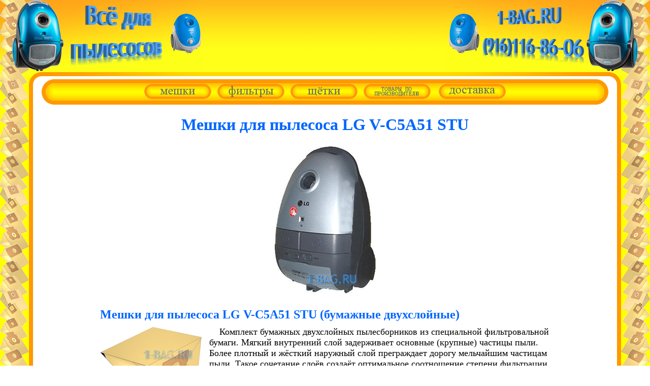

--- FILE ---
content_type: text/html; charset=utf-8
request_url: https://1-bag.ru/bags/lg/v-c_5a51_stu/
body_size: 7275
content:
 <!DOCTYPE html>
 <html lang="ru">


<head>
<title>Мешки для пылесоса LG V-C5A51 STU - бумажные, синтетические, многоразовые высокого качества с доставкой</title>
<meta name="viewport" content="width=device-width, initial-scale=1">
<link rel="icon" href="https://1-bag.ru/favicon.bmp" type="image/bmp">
<!--
<meta charset="Windows-1251">
-->
<meta charset="UTF-8">

<meta name="description" content="Рекомендации как подобрать и купить мешки (пылесборники) для пылесоса LG V-C5A51 STU. У нас вы можете купить бумажные, синтетические, многоразовые мешки-пылесборники высокого качества по низкой цене с доставкой.">
<meta name="keywords" content="мешки, пылесборники, lg, v-c5a51 stu, бумажные, одноразовые, синтетические, многоразовые, купить, выбрать">
<!--
- - - - Highslide JS code part 1 - - - -
-->

<script src="/highslide/highslide.js"></script>
<link rel="stylesheet" type="text/css" href="/highslide/highslide.css">

<script>
    hs.graphicsDir = '/highslide/graphics/';
    hs.outlineType = 'rounded-white';
</script>

<script>
cookieList = document.cookie.split("; ");
for (var i = 0; i < cookieList.length; i ++)
 {
   ht1 = cookieList[i].split("=");
	if (ht1[0].indexOf('0**') == -1)
	{
      document.cookie = ht1[0] + "=;expires=Thu, 01 Jan 1970 00:00:00 GMT; domain=1-bag.ru";
    }
 }	
//alert (document.cookie); 
</script>
<!--
- - - - End of Highslide JS code part 1 - - - -
-->

<!-- блок козины №1 -->
<script src="/basket.js"></script>
<!-- конец блока корзины №1 -->

</head>
<body id="body" style="margin: 0; border: 0px solid blue;">
<!-- шапка -->
<div style="text-align: center;">
<a href="tel:+7 (916) 116 86 06" style="cursor: default;">
<table id="header" style="width: 100%; border-collapse: collapse; border: 0px solid red; margin: 0; table-layout: fixed;">
<tr>
<td id="header_l" style="width: 110px; height: 150px; border: 0px solid blue; padding: 0px; margin: 0px; vertical-align: top; background-image: url(/index.files/bg1.jpg); background-repeat: no-repeat;"><img id="header_l_img" alt="" style="vertical-align: top;" src="/index.files/text_l.png"></td>
<td id="header_c" style="border: 0px solid green; padding: 0px; margin: 0px; background-image: url(/index.files/bg2.png);"><img id="header_c_img" alt="" style="border: 0px solid red;" src="/index.files/text_c.png"></td>
<td id="header_r" style="width: 110px; height: 150px; border: 0px solid blue; padding: 0px; vertical-align: top; background-image: url(/index.files/bg3.jpg); background-repeat: no-repeat;"><img id="header_r_img" alt="" style="vertical-align: top;" src="/index.files/text_r.png"></td>
</tr>
</table>
</a>
</div>
<!-- конец шапки -->

<!-- main_table -->
<table id="main_table" style="width: 100%; border-collapse: collapse; border: 0px solid red; margin: 0; text-align: center;">
<tr style="height: 56px;">
<td id="main_table_l" rowspan="3" style="padding: 0; margin: 0; border: 0px solid blue; width: 0px; height: 57px; background-color: yellow; background-image: url(/index.files/texture_l.png); background-repeat: repeat-y;"></td>
<td colspan="3" style="border: 0px solid red; margin: 0; padding: 0;">
<header style="border: 0px solid grey;">
<table style="border-collapse: collapse; border: 0px solid red; margin: 0; padding: 0;">
<tr>
<td id="main_table_l_1" style="padding: 0; border: 0px solid blue; width: 25px; background-color: yellow; background-image: url(/index.files/l_t.png);"></td>
<td style="padding: 0; border: 0px solid blue; background-color: white;">
<!-- кнопки -->
<table style="width: 100%; border: 0px solid blue; margin-top: 6px; padding: 0; border-collapse: collapse; table-layout: fixed;">
<tr>
<td style="height: 50px; width: 25px; border: 0px solid blue; padding: 0; background-image: url(/index.files/button_l.png);"></td>
<td style="border: 0px solid blue; text-align: center; background-image: url(/index.files/button_m.png); padding-top: 4px;">
<nav>

<span id="buttons_on">
<a href='/index.html'><img alt="" src='/index.files/bags_1.png' 
   onmouseover="src='/index.files/bags_2.png'"
   onmouseout="src='/index.files/bags_1.png'"
   onmousedown="src='/index.files/bags_3.png'"
   onclick="src='/index.files/bags_1.png'"></a>&nbsp;&nbsp;

<a href='/filters.html'><img alt="" src='/index.files/filters_1.png' 
   onmouseover="src='/index.files/filters_2.png'"
   onmouseout="src='/index.files/filters_1.png'"
   onmousedown="src='/index.files/filters_3.png'"
   onclick="src='/index.files/filters_1.png'"></a>&nbsp;&nbsp;

<a href='/nozzles'><img alt="" src='/index.files/nozzles_1.png' 
   onmouseover="src='/index.files/nozzles_2.png'"
   onmouseout="src='/index.files/nozzles_1.png'"
   onmousedown="src='/index.files/nozzles_3.png'"
   onclick="src='/data/1.gif'"></a>&nbsp;&nbsp;
   
<div id="manufacturers" style="position: relative; display: inline; z-index: 2;"><img alt="" src='/index.files/manufacturers.png' 
   onmouseover="document.getElementById('catalog_m').style.visibility = 'visible'"
   onmouseout="document.getElementById('catalog_m').style.visibility = 'hidden'">
   <ul id="catalog_m" style="position: absolute; top: 0; visibility: hidden; margin: 0; padding: 10px 10px 10px 30px; border: 4px solid #ff9900; border-radius: 20px 20px 20px 20px; background: linear-gradient(#ffcb00, #fff300, #fff300, #fffd00, #fffd00, #fff300, #ffcb00); white-space: nowrap; text-align: left; font-size: x-large; color: #666666;"
   onmouseover="document.getElementById('catalog_m').style.visibility = 'visible'"
   onmouseout="document.getElementById('catalog_m').style.visibility = 'hidden'">

   <li><a href='/vesta' style="color: #666666; text-decoration: none;"
   onmouseover="style.color='#000000'"
   onmouseout="style.color='#666666'">продукция Vesta filter</a></li>
   <li><a href='/komforter' style="color: #666666; text-decoration: none;"
   onmouseover="style.color='#000000'"
   onmouseout="style.color='#666666'">продукция Комфортер</a></li>   
   <li><a href='/ks' style="color: #666666; text-decoration: none;"
   onmouseover="style.color='#000000'"
   onmouseout="style.color='#666666'">продукция KS</a></li>
   <!--   
   <li><a href='/delivery.html' style="color: #666666; text-decoration: none;"
   onmouseover="style.color='#000000'"
   onmouseout="style.color='#666666'">Ozon<i>e</i></a></li>
   --> 
   </ul>  
  
</div>&nbsp;&nbsp;   
   
<a href='/delivery.html'><img alt="" src='/index.files/delivery_1.png' 
   onmouseover="src='/index.files/delivery_2.png'"
   onmouseout="src='/index.files/delivery_1.png'"
   onmousedown="src='/index.files/delivery_3.png'"
   onclick="src='/data/1.gif'"></a>
</span>
<div id="buttons_off" style="position: relative; display: none; z-index: 2;"><img alt="" src='/index.files/catalog_1.png' 
   onmouseover="document.getElementById('catalog').style.visibility = 'visible'"
   onmouseout="document.getElementById('catalog').style.visibility = 'hidden'">
   <ul id="catalog" style="position: absolute; top: 0; visibility: hidden; margin: 0; padding: 10px 10px 10px 30px; border: 4px solid #ff9900; border-radius: 20px 20px 20px 20px; background: linear-gradient(#ffcb00, #fff300, #fff300, #fffd00, #fffd00, #fff300, #ffcb00); white-space: nowrap; text-align: left; font-size: x-large; color: #666666;"
   onmouseover="document.getElementById('catalog').style.visibility = 'visible'"
   onmouseout="document.getElementById('catalog').style.visibility = 'hidden'">

   <li><a href='/index.html' style="color: #666666; text-decoration: none;"
   onmouseover="style.color='#000000'"
   onmouseout="style.color='#666666'">мешки для пылесоса</a></li>
   <li><a href='/filters.html' style="color: #666666; text-decoration: none;"
   onmouseover="style.color='#000000'"
   onmouseout="style.color='#666666'">фильтры для пылесоса</a></li>
   <li><a href='/nozzles' style="color: #666666; text-decoration: none;"
   onmouseover="style.color='#000000'"
   onmouseout="style.color='#666666'">насадки, трубки, шланги</a></li>
   <li><a href='/vesta' style="color: #666666; text-decoration: none;"
   onmouseover="style.color='#000000'"
   onmouseout="style.color='#666666'">продукция Vesta filter</a></li>
   <li><a href='/komforter' style="color: #666666; text-decoration: none;"
   onmouseover="style.color='#000000'"
   onmouseout="style.color='#666666'">продукция Комфортер</a></li>  
   <li><a href='/ks' style="color: #666666; text-decoration: none;"
   onmouseover="style.color='#000000'"
   onmouseout="style.color='#666666'">продукция KS</a></li>   
   <li><a href='/delivery.html' style="color: #666666; text-decoration: none;"
   onmouseover="style.color='#000000'"
   onmouseout="style.color='#666666'">доставка</a></li>
   </ul>   
</div>
</nav>
</td>
<td style="width: 25px; border: 0px solid blue; padding: 0; background-image: url(/index.files/button_r.png);"></td>
</tr>
</table>
<!-- конец кнопок -->
</td>
<td id="main_table_r_1" style="padding: 0; border: 0px solid blue; width: 25px; background-color: yellow; background-image: url(/index.files/r_t.png);"></td>
</table>
<table style="width: 100%; border: 0px solid red; padding: 0; margin: 0; border-collapse: collapse;">
<tr>
<td style="padding: 0; border: 0px solid blue; width: 25px; background-color: white; background-image: url(/index.files/l.png);"></td>
<td style="padding: 0; border: 0px solid red; background-color: white;">
<div style="text-align: center; border: 0px solid blue;">
<h1 style="color: #0066ff;">Мешки для пылесоса LG V-C5A51 STU</h1>
</div>
</td>
<td style="padding: 0; border: 0px solid blue; width: 25px; background-color: white; background-image: url(/index.files/r.png);"></td>
</tr>
</table>
</header>

</td>
<td id="main_table_r" rowspan="3" style="padding: 0; border: 0px solid blue; width: 57px; background-color: yellow; background-image: url(/index.files/texture_r.png); background-repeat: repeat-y;"></td>


<tr>
<td style="padding: 0; border: 0px solid blue; width: 25px; background-color: white; background-image: url(/index.files/l.png); background-repeat: repeat-y;"></td>
<td style="padding: 0; border: 0px solid blue; background-color: white;">

<!-- content -->




<div style="text-align: center;">
<a href="/bags/lg/v-c_5a51_stu/lg_v-c_5a51_stu_large.jpg " class="highslide" onclick="return hs.expand(this)">
 <img src="/bags/lg/v-c_5a51_stu/lg_v-c_5a51_stu_small.jpg" style="width: 200px; height: 293px;" alt="Пылесос LG V-C5A51 STU (фото 1)"/></a>
<span id="no_products" style="color: grey;"></span>
</div>
<table id="content_3" style="width: 80%; font-size: x-large; border: 0px solid red; margin: 20px auto 0px; table-layout: fixed; text-align: left;">
         <tr id="tr1">
		 <td id="tr1_td2" colspan="2" style="border: 0px solid blue;">
         <h2 style="font-size: x-large; margin: 0px 0px 10px 0px; color: #0066ff;">Мешки для пылесоса LG V-C5A51 STU (бумажные двухслойные)</h2>
         <div id="tr1_td1" style="width: 205px; line-height: 0.8; border: 0px solid blue; float: left; margin: 0 10px 10px 0;">
         <a href="/accessories/vesta_lg_03/vesta_lg_03_large.jpg" class="highslide" onclick="return hs.expand(this)">
         <img src="/accessories/vesta_lg_03/vesta_lg_03_small.jpg" alt="Мешки для пылесоса LG V-C5A51 STU (бумажные двухслойные)" style="width: 200px; height: 150px;" /></a>
         <br><span style="color: #0066ff; font-size: large;">цена: <span>300</span> руб</span><br><span style="color: #0066ff; font-size: large;">за комплект</span><br>
         <input type=text value="1" id="quantity1" size="2" style="margin-right: 4px; width: 16px;"><span style="color: #18B4DA; font-size: large;">компл.</span><br>
         <input value="в корзину" type="button" style="color: #18B4DA;" onclick="SetCookie('Мешки для пылесоса LG V-C5A51 STU (бумажные двухслойные)', '0', '300', 'quantity1');"><br></div>
         <div style="font-size: large; margin-left: 10px; text-indent: 20px;">Комплект бумажных двухслойных пылесборников из специальной фильтровальной бумаги. Мягкий внутренний слой задерживает основные (крупные) частицы пыли. Более плотный и жёсткий наружный слой преграждает дорогу мельчайшим частицам пыли. Такое сочетание слоёв создаёт оптимальное соотношение степени фильтрации, прочности и сопротивления пылесборника проходящему через него воздуху.<br><span style="font-weight: bold;">Комплект содержит 5 бумажных двухслойных мешков (пылесборников).</span></div></td>
         </tr>
         <tr id="tr1_1">
         <td style="height: 40px;"></td>
         <td></td>
         </tr>

         <tr id="tr2">
		 <td id="tr2_td2" colspan="2" style="border: 0px solid blue;">
         <h3 style="font-size: x-large; margin: 0px 0px 10px 0px; color: #0066ff;">Мешки для пылесоса LG V-C5A51 STU (синтетические трёхслойные)</h3>
         <div id="tr2_td1" style="width: 205px; line-height: 0.8; border: 0px solid blue; float: left; margin: 0 10px 10px 0;">
         <a href="/accessories/ozone_m_07/ozone_m_07_large.jpg" class="highslide" onclick="return hs.expand(this)">
         <img src="/accessories/ozone_m_07/ozone_m_07_small.jpg" alt="Мешки для пылесоса LG V-C5A51 STU (синтетические трёхслойные)" style="width: 200px; height: 199px;" /></a>
         <br><span style="color: #0066ff; font-size: large;">цена: <span>300</span> руб</span><br><span style="color: #0066ff; font-size: large;">за комплект</span><br>
         <input type=text value="1" id="quantity2" size="2" style="margin-right: 4px; width: 16px;"><span style="color: #18B4DA; font-size: large;">компл.</span><br>
         <input value="в корзину" type="button" style="color: #18B4DA;" onclick="SetCookie('Мешки для пылесоса LG V-C5A51 STU (синтетические трёхслойные)', '0', '300', 'quantity2');"><br></div>
         <div style="font-size: large; margin-left: 10px; text-indent: 20px;">Комплект трёхслойных пылесборников из синтетического материала. По сравнению с бумагой данный материал имеет поры меньшего диаметра и гораздо большее их количество. Кроме того синтетический материал гораздо прочнее. Сочетание таких свойств делает очистку воздуха лучше, сопротивление потоку слабее, позволяет использовать такие мешки для сбора строительного мусора, битого стекла, цементной пыли. На один из слоёв напылён мельтблаун - материал, не пропускающий бактерии и используемый в медицине.<br><span style="font-weight: bold;">Комплект содержит 5 синтетических трёхслойных мешков (пылесборников).</span></div></td>
         </tr>
         <tr id="tr2_1">
         <td style="height: 40px;"></td>
         <td></td>
         </tr>

         <tr id="tr3">
		 <td id="tr3_td2" colspan="2" style="border: 0px solid blue;">
         <h4 style="font-size: x-large; margin: 0px 0px 10px 0px; color: #0066ff;">Мешки для пылесоса LG V-C5A51 STU (синтетические пятислойные)</h4>
         <div id="tr3_td1" style="width: 205px; line-height: 0.8; border: 0px solid blue; float: left; margin: 0 10px 10px 0;">
         <a href="/accessories/ks_lg_03/ks_lg_03_large.jpg" class="highslide" onclick="return hs.expand(this)">
         <img src="/accessories/ks_lg_03/ks_lg_03_small.jpg" alt="Мешки для пылесоса LG V-C5A51 STU (синтетические пятислойные)" style="width: 200px; height: 231px;" /></a>
         <br><span style="color: #0066ff; font-size: large;">цена: <span>370</span> руб</span><br><span style="color: #0066ff; font-size: large;">за комплект</span><br>
         <input type=text value="1" id="quantity3" size="2" style="margin-right: 4px; width: 16px;"><span style="color: #18B4DA; font-size: large;">компл.</span><br>
         <input value="в корзину" type="button" style="color: #18B4DA;" onclick="SetCookie('Мешки для пылесоса LG V-C5A51 STU (синтетические пятислойные)', '0', '370', 'quantity3');"><br></div>
         <div style="font-size: large; margin-left: 10px; text-indent: 20px;">Комплект синтетических пятислойных пылесборников из материала "микрофибра" (микропора). По сравнению с бумагой данный материал имеет поры меньшего диаметра и гораздо большее их количество. Кроме того синтетический материал гораздо прочнее. Сочетание таких свойств делает очистку воздуха лучше, сопротивление потоку слабее, позволяет использовать такие мешки для сбора строительного мусора, битого стекла, цементной пыли.<br><span style="font-weight: bold;">Комплект содержит 4 синтетических пятислойных мешка (пылесборника).</span></div></td>
         </tr>
         <tr id="tr3_1">
         <td style="height: 40px;"></td>
         <td></td>
         </tr>

         <tr id="tr4">
		 <td id="tr4_td2" colspan="2" style="border: 0px solid blue;">
         <h5 style="font-size: x-large; margin: 0px 0px 10px 0px; color: #0066ff;">Мешки для пылесоса LG V-C5A51 STU (многоразового использования)</h5>
         <div id="tr4_td1" style="width: 205px; line-height: 0.8; border: 0px solid blue; float: left; margin: 0 10px 10px 0;">
         <a href="/accessories/ozone_mx_07/ozone_mx_07_large.jpg" class="highslide" onclick="return hs.expand(this)">
         <img src="/accessories/ozone_mx_07/ozone_mx_07_small.jpg" alt="Мешки для пылесоса LG V-C5A51 STU (многоразового использования)" style="width: 200px; height: 229px;" /></a>
         <br><span style="color: #0066ff; font-size: large;">цена: <span>650</span> руб</span><br><span style="color: #0066ff; font-size: large;">за комплект</span><br>
         <input type=text value="1" id="quantity4" size="2" style="margin-right: 4px; width: 16px;"><span style="color: #18B4DA; font-size: large;">компл.</span><br>
         <input value="в корзину" type="button" style="color: #18B4DA;" onclick="SetCookie('Мешки для пылесоса LG V-C5A51 STU (многоразового использования)', '0', '650', 'quantity4');"><br></div>
         <div style="font-size: large; margin-left: 10px; text-indent: 20px;">Мешок-пылесборник из многослойного нетканого материала. Предназначен для многоразового использования. Пластиковый замок-планка легко открывает мешок для высыпания мусора, и так же легко закрывает для дальнейшего использования. Материал не боится воды, поэтому мешок можно осторожно постирать.<br><span style="font-weight: bold;">Комплект содержит 1 синтетический многоразовый мешок (пылесборник) + 1 микрофильтр.</span></div></td>
         </tr>
         <tr id="tr4_1">
         <td style="height: 40px;"></td>
         <td></td>
         </tr>
</table>
<script>var tr_main_r = 0</script>



<!-- end of content -->
</td>
<td style="padding: 0; border: 0px solid blue; width: 25px; background-color: white; background-image: url(/index.files/r.png); background-repeat: repeat-y;"></td>
</tr>

<tr style="border: 0px solid blue;">
<td style="padding: 0; border: 0px solid blue; height: 25px; background-color: yellow; background-image: url(/index.files/l_b.png);"></td>
<td style="padding: 0; border: 0px solid blue; height: 25px; background-color: white; background-image: url(/index.files/b.png);"></td>
<td style="padding: 0; border: 0px solid blue; height: 25px; background-color: yellow; background-image: url(/index.files/r_b.png);"></td>
</tr>
<tr style="border: 0px solid blue;">
<td colspan="5" style="border: 0px solid blue; text-align: center; height: 57px; background-color: yellow; background-image: url(/index.files/texture_b.png)">
<footer style="border: 0px solid red;">


<script>

var x1x = '1-buag&flfifst*c_o_m';
x1x = x1x.replace('u', '');
x1x = x1x.replace('&', '@');
x1x = x1x.replace('fl', 'l');
x1x = x1x.replace('fi', 'i');
x1x = x1x.replace('fst', 'st');
x1x = x1x.replace('*', '.');
x1x = x1x.replace('c_o_m', 'ru');
document.write('<b>наш e-mail: ', x1x,'</b>');


</script>
<br>
<!--LiveInternet counter--><script><!--
document.write("<a href='http://www.liveinternet.ru/click' "+
"target=_blank><img src='//counter.yadro.ru/hit?t40.6;r"+
escape(document.referrer)+((typeof(screen)=="undefined")?"":
";s"+screen.width+"*"+screen.height+"*"+(screen.colorDepth?
screen.colorDepth:screen.pixelDepth))+";u"+escape(document.URL)+
";"+Math.random()+
"' alt='' title='LiveInternet' "+
"border='0' width='31' height='31'><\/a>")
--></script><!--/LiveInternet-->


</footer>
</td>
</tr>
</table>
<!-- конец main_table -->

<script>
 if (document.getElementById('column_1'))
 {
  column_1_width = document.getElementById('column_1').offsetWidth;
  column_2_width = document.getElementById('column_2').offsetWidth;
  column_1_2_max_width = Math.max(column_1_width, column_2_width);
 } 
function setPage()
{
 client_width = document.documentElement.clientWidth;
 client_height = document.documentElement.clientHeight;
 main_table_l_width = document.getElementById('main_table_l').offsetWidth;
 main_table_l_1_width = document.getElementById('main_table_l_1').offsetWidth;
 

 
 
// alert('main_table_l_width ' + main_table_l_width + 'main_table_l_1_width ' + main_table_l_1_width);
 if (client_width > 1105)
  {
   document.getElementById('header_c_img').src = '/index.files/text_c_1.png';
   document.getElementById('header_c_img').style.width = document.getElementById('header_c_img').naturalWidth + 'px';   
   document.getElementById('header_c_img').style.display = 'inline';
   document.getElementById('header_l_img').style.display = 'inline';
   document.getElementById('header_r_img').style.display = 'inline';
   document.getElementById('header_l').style.width = 400 + 'px';
   document.getElementById('header_r').style.width = 400 + 'px';   
   document.getElementById('header_l').style.backgroundImage = 'url(/index.files/bg1_2.jpg)';
   document.getElementById('header_r').style.backgroundImage = 'url(/index.files/bg3_2.jpg)';
   document.getElementById('main_table_l_1').style.backgroundImage = 'url(/index.files/l_t.png)';
   document.getElementById('main_table_r_1').style.backgroundImage = 'url(/index.files/r_t.png)';
   document.getElementById('main_table_l').style.visibility = 'visible';
   document.getElementById('main_table_r').style.visibility = 'visible';
   document.getElementById('main_table_l').style.width = 57 + 'px';
   document.getElementById('main_table_r').style.width = 57 + 'px';
   if (document.getElementById('content_3')) document.getElementById('content_3').style.width = '80%';
  }
 if ((client_width <= 1105) && (client_width > 802))
  {
//   document.getElementById('header_c_img').src = 'index.files/text_c.png';	  
   document.getElementById('header_c_img').style.display = 'none';
   document.getElementById('header_l_img').style.display = 'inline';
   document.getElementById('header_r_img').style.display = 'inline';
   document.getElementById('header_l').style.width = 400 + 'px';
   document.getElementById('header_r').style.width = 400 + 'px';
   document.getElementById('header_l').style.backgroundImage = 'url(/index.files/bg1_1.jpg)';
   document.getElementById('header_r').style.backgroundImage = 'url(/index.files/bg3_1.jpg)';
   document.getElementById('main_table_l_1').style.backgroundImage = 'url(/index.files/l_t_1.png)';
   document.getElementById('main_table_r_1').style.backgroundImage = 'url(/index.files/r_t_1.png)';
   document.getElementById('main_table_l').style.visibility = 'hidden';
   document.getElementById('main_table_r').style.visibility = 'hidden';
   document.getElementById('main_table_l').style.width = 0 + 'px';
   document.getElementById('main_table_r').style.width = 0 + 'px';
   if (document.getElementById('content_3')) document.getElementById('content_3').style.width = '90%';
  }
 if (client_width < 802)
  {
   document.getElementById('header_c_img').src = '/index.files/text_c.png';
   (client_width > 462) ? document.getElementById('header_c_img').style.width = 242 + 'px' : document.getElementById('header_c_img').style.width = client_width - 110*2 + 'px';   
   document.getElementById('header_c_img').style.display = 'inline';
   document.getElementById('header_l_img').style.display = 'none';
   document.getElementById('header_r_img').style.display = 'none';
   document.getElementById('header_l').style.width = 110 + 'px';
   document.getElementById('header_r').style.width = 110 + 'px';
   document.getElementById('header_l').style.backgroundImage = 'url(/index.files/bg1.jpg)';
   document.getElementById('header_r').style.backgroundImage = 'url(/index.files/bg3.jpg)';
   document.getElementById('main_table_l_1').style.backgroundImage = 'url(/index.files/l_t_1.png)';
   document.getElementById('main_table_r_1').style.backgroundImage = 'url(/index.files/r_t_1.png)';
   document.getElementById('main_table_l').style.visibility = 'hidden';
   document.getElementById('main_table_r').style.visibility = 'hidden';
   document.getElementById('main_table_l').style.width = 0 + 'px';
   document.getElementById('main_table_r').style.width = 0 + 'px';
   if (document.getElementById('content_3')) document.getElementById('content_3').style.width = '100%';
  }

 if (client_width > 814)
  {
   document.getElementById('buttons_on').style.display = 'inline';
   document.getElementById('buttons_off').style.display = 'none';
   document.getElementById('catalog_m').style.left = Math.ceil((document.getElementById('manufacturers').offsetWidth - document.getElementById('catalog_m').offsetWidth)/2) + 'px';
  }
 if (client_width <= 814)
  {
   document.getElementById('buttons_on').style.display = 'none';
   document.getElementById('buttons_off').style.display = 'inline';
   document.getElementById('catalog').style.left = Math.ceil((document.getElementById('buttons_off').offsetWidth - document.getElementById('catalog').offsetWidth)/2) + 'px';
  }
  
 if (document.getElementById('column_1'))
 {
  columns_width = document.getElementById('columns').offsetWidth;
  document.getElementById('column_1').style.width = column_1_width + 'px';
  document.getElementById('column_2').style.width = column_2_width + 'px';
//  alert('column_1: ' + column_1_width + 'column_2: ' + column_2_width + 'columns: ' + columns_width);
  column_1_marginRight = Math.ceil((columns_width - column_1_width - column_2_width)/3);
  document.getElementById('column_1').style.marginRight = column_1_marginRight + 'px';
  if (columns_width < (column_1_width + column_2_width) + 20)
   {
    document.getElementById('column_1').style.marginRight = 0 + 'px';
	document.getElementById('column_1').style.width = column_1_2_max_width + 'px';
	document.getElementById('column_2').style.width = column_1_2_max_width + 'px';
//	alert('column_1: ' + column_1_width + 'column_2: ' + column_2_width + 'columns_max: ' + column_1_2_max_width);
//    alert('column_1: ' + column_1_width + 'column_2: ' + column_2_width + 'columns: ' + columns_width);
   } 

 }   
 
 document.getElementById("main_table").style.height = client_height-150 + "px";
 
 setTimeout('setPage()',20);

}

setPage();
</script>

<script>
acpr = document.getElementsByClassName("action_price")
if (acpr)
  {	
    changecolor = 0;
    function setAction()
     {
       if (changecolor == 0)
	     {
		   for( i = 0; i < acpr.length; i++)
		    {  
	          acpr[i].style.color = "red";
            }
		   changecolor = 1;
	     }
       else	  
	     {
		   for( i = 0; i < acpr.length; i++)
		    {  
	          acpr[i].style.color = "#0066ff";
            }			 
//	       acpr.style.color = "#0066ff";
//		   acpr_0.style.color = "#0066ff";
		   changecolor = 0;			 
         }
       setTimeout("setAction()",500);

     }

    setAction();
  }			 
</script>

<script>
br = document.getElementsByClassName("black_red")
if (br)
  {	
    changecol = 0;
    function setBlackRed()
     {
       if (changecol == 0)
	     {
		   for(i = 0; i < br.length; i++)
		    {  
	          br[i].style.color = "red";
//			  alert("ok");
            }
		   changecol = 1;
	     }
       else	  
	     {
		   for(i = 0; i < br.length; i++)
		    { 
//		      alert("ok1");
	          br[i].style.color = "black";
            }			 
//	       acpr.style.color = "#0066ff";
//		   acpr_0.style.color = "#0066ff";
		   changecol = 0;	           		   
         }
       setTimeout("setBlackRed()",500);

     }

    setBlackRed();
  }			 
</script>

<!-- блок козины №2 -->
<div id="t_basket" style="position: absolute; top: 210px; right: 85px; display: none; cursor: pointer; color: #18B4DA;"
 onmouseover="WriteTable();" onmouseout="document.getElementById('basket').style.display='none';">
 <img alt="" src=/index.files/basket.gif><b> Ваша корзина</b>
</div>
<table id="basket" style="position: absolute; top: 220px; right: 10px; display: none;
 border-collapse: collapse; z-index: 1;" onmouseover="this.style.display='inline'" onmouseout="this.style.display='none'">
<tr>
<td style="padding: 0;"><img alt="" style="display: block;" src="/index.files/basket_lt.png" ></td>
<td style="padding: 0; background-image: url(/index.files/basket_t.png);"></td>
<td style="padding: 0;"><img alt="" style="display: block;" src="/index.files/basket_rt.png"></td>
</tr>
<tr>
<td style="padding: 0; background-image: url(/index.files/basket_l.png);"></td>
<td id="cookieCell" style="padding: 0; background-image: url(/index.files/basket_bg.png);"></td>
<td style="padding: 0; background-image: url(/index.files/basket_r.png);"></td>
</tr>
<tr>
<td style="padding: 0;"><img alt="" style="display: block;" src="/index.files/basket_lb.png"></td>
<td style="padding: 0; background-image: url(/index.files/basket_b.png);"></td>
<td style="padding: 0;"><img alt="" style="display: block;" src="/index.files/basket_rb.png"></td>
</tr>
</table>
<script>
if (document.cookie != "") document.getElementById('t_basket').style.display='inline';
</script>

<div id="screen" style="position: absolute; top: 0; left: 0; width: 100%; display: none; background-color: black; z-index: 10;">
</div>
<div id="ordering_table" style="position: absolute; top: 20px; visibility: hidden; display: none; z-index: 11;">
<table style="border-collapse: collapse; ">
 <tr>
 <td style="padding: 0; display: block; width: 15px; height: 15px; border: 0px solid red;"><img alt="" src="/index.files/basket_lt.png"></td>
 <td style="padding: 0; border: 0px solid red; background-image: url(/index.files/basket_t.png);"></td>
 <td style="padding: 0; display: block; height: 15px; border: 0px solid red;"><img alt="" src="/index.files/basket_rt.png"></td>
 </tr>

 <tr>
 <td style="border: 0px solid red; background-image: url(/index.files/basket_l.png);"></td>
 <td id="orderingCell" style="background-image: url(/index.files/basket_bg.png);"></td>
 <td style="background-image: url(/index.files/basket_r.png);"></td>
 </tr>

 <tr>
 <td style="border: 0px solid red; background-image: url(/index.files/basket_l.png);"></td>
 <td style="text-align: right; border: 0px solid red; background-image: url(/index.files/basket_bg.png);">

  <form method=post action="https://1-bag.ru/sender.php">
  Имя: <input type="text" name="first_name" value="" style="width: 220px;" onkeypress="if(event.keyCode == 13) return false;"><br>
  Фамилия: <input type="text" name="last_name" value="" style="width: 220px; margin-top: 3px;" onkeypress="if(event.keyCode == 13) return false;"><br>
  E-mail: <input type="email" name="email" value="" style="width: 220px; margin-top: 3px;" onkeypress="if(event.keyCode == 13) return false;"><br>
  1-Контактный телефон: <input type="tel" name="phone1" value="" style="width: 220px; margin-top: 3px;" onkeypress="if(event.keyCode == 13) return false;"><br>
  2-Контактный телефон: <input type="tel" name="phone2" value="" style="width: 220px; margin-top: 3px;" onkeypress="if(event.keyCode == 13) return false;"><br>
  Город/нас.пункт: <input type="text" name="town" value="" style="width: 220px; margin-top: 3px;" onkeypress="if(event.keyCode == 13) return false;"><br>
  Метро (для Москвы): <input type="text" name="metro" value="" style="width: 220px; margin-top: 3px;" onkeypress="if(event.keyCode == 13) return false;"><br>
  Улица: <input type="text" name="street" value="" style="width: 220px; margin-top: 3px;" onkeypress="if(event.keyCode == 13) return false;"><br>
  Дом: <input type="text" name="house" value="" style="width: 220px; margin-top: 3px;" onkeypress="if(event.keyCode == 13) return false;"><br>
  Корпус: <input type="text" name="building" value="" style="width: 220px; margin-top: 3px;" onkeypress="if(event.keyCode == 13) return false;"><br>
  Подъезд: <input type="text" name="entrance" value="" style="width: 220px; margin-top: 3px;" onkeypress="if(event.keyCode == 13) return false;"><br>
  Этаж: <input type="text" name="floor" value="" style="width: 220px; margin-top: 3px;" onkeypress="if(event.keyCode == 13) return false;"><br>
  Квартира / Офис: <input type="text" name="flat" value="" style="width: 220px; margin-top: 3px;" onkeypress="if(event.keyCode == 13) return false;"><br>
  Домофон / Код: <input type="text" name="intercom" value="" style="width: 220px; margin-top: 3px;" onkeypress="if(event.keyCode == 13) return false;"><br><br>
  Не забудьте оставить контактный <b>телефон</b>.<br>
  Если указываете контактный телефон не Московского региона, пожалуйста, <br>оставляйте <b>E-mail</b>.<br><br>
  Комментарии к заказу: <br><textarea name="order_comment" style="width: 99%; height: 80px; margin: 3px auto 0;"></textarea><br><br>
  <button type="submit" style='float: left;'>отправить<br>заказ</button> 
  </form>
  <button onclick='DeleteOrdering()' style='float: right;'>отменить<br>оформление</button>

 </td>
 <td style="background-image: url(/index.files/basket_r.png);"></td>
 </tr>
 <tr>
 <td style="padding: 0; display: block; width: 15px; height: 15px; border: 0px solid red;"><img alt="" src="/index.files/basket_lb.png"></td>
 <td style="background-image: url(/index.files/basket_b.png);"></td>
 <td style="padding: 0; display: block; width: 15px; height: 15px; border: 0px solid red;"><img alt="" src="/index.files/basket_rb.png"></td>
 </tr>
 </table>
</div><!-- конец блока корзины №2 -->

<!-- блок удаления отсутствующих товаров -->
<script>
faderno1 = 'e';
faderno2 = 'n';
faderno3 = 'x';
faderno4 = 'o';
faderno5 = 'y';
faderno6 = 'n';
faderno = faderno6 + faderno5 + faderno4 + faderno3 + faderno2 + faderno1;
faderno = faderno.replace('y','');
faderno = faderno.replace('x','');

faderno7 = 'к сожа+лению';
faderno8 = 'пылеgсоса';
faderno9 = 'сейhчас';
faderno10 = 'мешков для';
faderno11 = 'данного';
faderno12 = 'xyz';
faderno13 = faderno7 + ', ' + faderno9 + ' ' + faderno10 + ' ' + faderno11 + ' ' + faderno8 + ' ' + faderno12;
faderno14 = faderno13.replace('+','');
faderno14 = faderno14.replace('g','');
faderno14 = faderno14.replace('h','');
faderno14 = faderno14.replace('x','н');
faderno14 = faderno14.replace('y','е');
faderno14 = faderno14.replace('z','т');
faderno15 = faderno14.replace('мешков','фильтров');


//document.write(faderno14);
//document.write(faderno15);
if (tr_main_r != 0)
  {
    opacity = 1;
    setTimeout('fader_main()',1000);
  }

function fader_main()
  {
    opacity = opacity - 0.02;
    for (i=0; i<tr_main.length; i++)
      {
        document.getElementById(tr_main[i]+'_td1').style.opacity = opacity;
        document.getElementById(tr_main[i]+'_td2').style.opacity = opacity;
      }
    if (opacity > 0)
      {
        setTimeout('fader_main()',50);
      }
    else
      {
        for (i=0; i<tr_main.length; i++)
         {
           document.getElementById(tr_main[i]).style.display = faderno;
           document.getElementById(tr_main[i]+'_1').style.display = faderno;
         }
        if (tr_main_r == 2) document.getElementById('no_products').innerHTML = '<br><br>' + faderno14;
        if (tr_main_r == 3) document.getElementById('no_products').innerHTML = '<br><br>' + faderno15;
      }    
  }

if (tr_dop_r != 0)
  {
    opacity1 = 1;
    setTimeout('fader_dop()',1000);
  }

function fader_dop()
  {
    opacity1 = opacity1 - 0.02;
    for (i=0; i<tr_dop.length; i++)
      {
        document.getElementById(tr_dop[i]).style.opacity = opacity1;
        document.getElementById(tr_dop[i]+'_1').style.opacity = opacity1;
      }
    if (opacity1 > 0)
      {
        setTimeout('fader_dop()',50);
      }
    else
      {
        for (i=0; i<tr_dop.length; i++)
         {
           document.getElementById(tr_dop[i]).style.display = faderno;
           document.getElementById(tr_dop[i]+'_1').style.display = faderno;
         }
        if (tr_dop_r == 3) document.getElementById('hr_dop').style.display = faderno;
        if (tr_dop_r == 3) document.getElementById('div_dop').style.display = faderno;
      }    
  }
</script>
<!-- конец блока удаления отсутствующих товаров -->